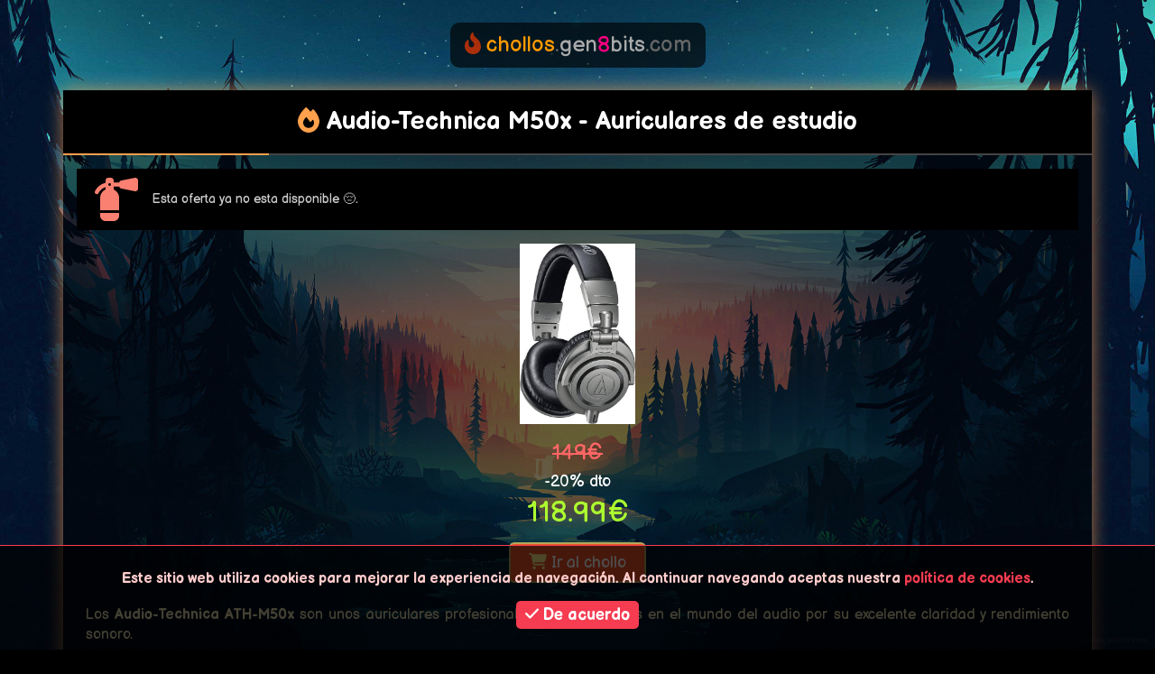

--- FILE ---
content_type: text/html; charset=utf-8
request_url: https://chollos.gen8bits.com/chollo-84.html
body_size: 4994
content:
<!DOCTYPE html>
<html lang="es" xml:lang="es">
  <head>
    <meta charset="utf-8">    
		<meta name="viewport" content="width=device-width, initial-scale=1, shrink-to-fit=no">
		<meta http-equiv="X-UA-Compatible" content="IE=edge">
     <title>Oferta de Audio-Technica M50x - Auriculares de estudio - chollos.gen8bits.com</title>		
    <!-- Bootstrap 3 CSS -->
		<link rel="stylesheet" type="text/css" href="https://chollos.gen8bits.com/css/bootstrap.min.css">
		<link rel="stylesheet" type="text/css" href="https://chollos.gen8bits.com/css/estil.min.css">
		<link rel="stylesheet" type="text/css" href="https://chollos.gen8bits.com/css/jquery.fancybox.min.css">
		<!-- Canonical -->
		<link rel="canonical" href="https://chollos.gen8bits.com/chollo-84.html">
		<!-- Google tag (gtag.js) -->
<script async src="https://www.googletagmanager.com/gtag/js?id=G-G797MJS8TQ"></script>
<script>
  window.dataLayer = window.dataLayer || [];
  function gtag(){dataLayer.push(arguments);}
  gtag('js', new Date());

  gtag('config', 'G-G797MJS8TQ');
</script>		<!-- Google fonts -->				
		<link rel="preconnect" href="https://fonts.gstatic.com/" crossorigin>
		<link rel="dns-prefetch" href="//fonts.googleapis.com">
		<script>sessionStorage.fontsLoaded&&document.documentElement.classList.add("wf-active");</script>
		<!-- Font awesome -->
		<script defer src="https://kit.fontawesome.com/7d36989fca.js" crossorigin="anonymous"></script>
		<!-- SEO -->
		<meta name="description" content="Los Audio-Technica ATH-M50x son unos auriculares profesionales muy apreciados en el mundo del audio por su excelente claridad y rendimiento sonoro.

  Transductores patentados de 45 mm de gran apertura.
  Amplio rango de frecuencias para una experiencia de audio detallada.
  Diseño circumaural con excelente aislamiento acústico.
  Auriculares giratorios 90° para monitorización con un solo oído.
  Estructura plegable y portátil.
  Diadema y almohadillas acolchadas para uso prolongado.
  Cables desmontables incluidos (recto + espiral).
  Construcción duradera con acabado metálico premium.
  Conector de audio 3.5 mm – sin Bluetooth.
  Color exclusivo Gris plomo (Amazon).
  Peso ligero: 290 g.
">
		<!-- Twitter Cards -->
		<meta name="twitter:card" content="summary">
		<meta name="twitter:site" content="@gen8bits">
		<meta name="twitter:creator" content="@gen8bits">
		<meta name="twitter:title" content="Oferta de Audio-Technica M50x - Auriculares de estudio">
		<meta name="twitter:description" content="Los Audio-Technica ATH-M50x son unos auriculares profesionales muy apreciados en el mundo del audio por su excelente claridad y rendimiento sonoro.

  Transductores patentados de 45 mm de gran apertura.
  Amplio rango de frecuencias para una experiencia de audio detallada.
  Diseño circumaural con excelente aislamiento acústico.
  Auriculares giratorios 90° para monitorización con un solo oído.
  Estructura plegable y portátil.
  Diadema y almohadillas acolchadas para uso prolongado.
  Cables desmontables incluidos (recto + espiral).
  Construcción duradera con acabado metálico premium.
  Conector de audio 3.5 mm – sin Bluetooth.
  Color exclusivo Gris plomo (Amazon).
  Peso ligero: 290 g.
">
		<meta name="twitter:image" content="https://chollos.gen8bits.com/images/chollo/84_1.jpg">
		<meta name="twitter:image:alt" content="Oferta de Audio-Technica M50x - Auriculares de estudio">
		<!-- Opengraph -->
		<meta property="og:site_name" content="chollos.gen8bits.com">				
		<meta property="og:url" content="https://chollos.gen8bits.com/chollo-84.html">
		<meta property="og:title" content="Oferta de Audio-Technica M50x - Auriculares de estudio">
		<meta property="og:description" content="Los Audio-Technica ATH-M50x son unos auriculares profesionales muy apreciados en el mundo del audio por su excelente claridad y rendimiento sonoro.

  Transductores patentados de 45 mm de gran apertura.
  Amplio rango de frecuencias para una experiencia de audio detallada.
  Diseño circumaural con excelente aislamiento acústico.
  Auriculares giratorios 90° para monitorización con un solo oído.
  Estructura plegable y portátil.
  Diadema y almohadillas acolchadas para uso prolongado.
  Cables desmontables incluidos (recto + espiral).
  Construcción duradera con acabado metálico premium.
  Conector de audio 3.5 mm – sin Bluetooth.
  Color exclusivo Gris plomo (Amazon).
  Peso ligero: 290 g.
">
		<meta property="og:image" content="https://chollos.gen8bits.com/images/chollo/84_1.jpg">	
		<meta property="og:image:alt" content="Oferta de Audio-Technica M50x - Auriculares de estudio">	
		<!-- Favicons -->  
		<link rel="shortcut icon" href="https://chollos.gen8bits.com/images/favicon.png">		
		<style>
			body {
				background: #000 url("https://chollos.gen8bits.com/images/bg.jpg") no-repeat bottom center fixed;
				-webkit-background-size: cover;
			  -moz-background-size: cover;
			  -o-background-size: cover;
			  background-size: cover; 
			}
		</style>
	</head>
	<body id="header-top">

<div class="container">
	
	<div class="row">
		
		<div class="col-lg-12">

			<div style="margin: 0 auto; text-align:center">
	<a href="https://chollos.gen8bits.com" title="Ir a la página de inicio"
		style="margin: 25px auto 0 auto; padding: 8px 16px; background: rgba(0,0,0,.65); text-align:center; font-size: x-large; color: #aaa; display: inline-block; border-radius: 10px; text-decoration: none;">
		<i class="fas fa-fire-alt logo logo-animat"></i>
		<span class="subdomini">chollos</span><span class="dotcom">.</span>gen<span class="project-color">8</span>bits<span class="dotcom">.com</span>
	</a>
</div>			
			<section>
				
				<div class="seccio dto-bs-chollo">
					
					<div class="seccio-header">
						<h1><i class='fas fa-fire dto-color-chollo'></i> Audio-Technica M50x - Auriculares de estudio</a> </h1>
					</div>

					<!-- NOTA % -->
					<div style="background: #444 url(https://chollos.gen8bits.com/images/chollo.png); background-size: 20% 100%; background-repeat: no-repeat; padding: 1px"></div>

					<div class="seccio-body">

						
							<div class="alerta mb15">						
								<i class="alerta-icon fas fa-fire-extinguisher fa-3x"></i>
								<p class="alerta-text">Esta oferta ya no esta disponible 😔.</p>
							</div>
						
						
												<p class="align-center mt10 mb15 text-x-large">				
							<a data-fancybox="images_84"
								data-caption="Audio-Technica M50x - Auriculares de estudio"
								href="https://chollos.gen8bits.com/images/chollo/84_1.jpg"
								title="Audio-Technica M50x - Auriculares de estudio">
								<img width="auto" height="200"
										alt="Audio-Technica M50x - Auriculares de estudio"
										title="Audio-Technica M50x - Auriculares de estudio"
										src="images/chollo/84_1.jpg">
							</a>
											
							<a data-fancybox="images_84"
								data-caption="Audio-Technica M50x - Auriculares de estudio"
								href="images/chollo/84_2.jpg"
								style="display: none;"></a>
														<a data-fancybox="images_84"
							data-caption="Audio-Technica M50x - Auriculares de estudio"
							href="images/chollo/84_3.jpg"
							style="display: none;"></a>
													</p>			
						
						<div class="chollo-preus">
							<span class="chollo-preu-vell"><del>149€</del></span><br>
							<span class="chollo-dto">-20% dto</span><br>
							<span class="chollo-preu-nou">118.99€</span>
						</div>

						<div class="chollo-link">
							<a rel="nofollow noopener" class="chollo-url" href="https://amzn.to/4iICVyX" title="Ir al chollo de Audio-Technica M50x - Auriculares de estudio"><i class="fas fa-shopping-cart"></i> Ir al chollo</a> 
																				</div>	

													<div class="chollo-descripcio">								
								<p>Los <strong>Audio-Technica ATH-M50x</strong> son unos auriculares profesionales muy apreciados en el mundo del audio por su excelente claridad y rendimiento sonoro.</p>
<ul>
  <li>Transductores patentados de 45 mm de gran apertura.</li>
  <li>Amplio rango de frecuencias para una experiencia de audio detallada.</li>
  <li>Diseño circumaural con excelente aislamiento acústico.</li>
  <li>Auriculares giratorios 90° para monitorización con un solo oído.</li>
  <li>Estructura plegable y portátil.</li>
  <li>Diadema y almohadillas acolchadas para uso prolongado.</li>
  <li>Cables desmontables incluidos (recto + espiral).</li>
  <li>Construcción duradera con acabado metálico premium.</li>
  <li>Conector de audio 3.5 mm – sin Bluetooth.</li>
  <li>Color exclusivo Gris plomo (Amazon).</li>
  <li>Peso ligero: 290 g.</li>
</ul>							</div>
						
						<ul class="chollo-detalls">
							<li><strong><i class='fas fa-store'></i> Tienda:</strong>  Amazon España</li><li><strong><i class='fas fa-truck'></i> Envío:</strong>  Nacional</li><li><strong><i class='fas fa-tags'></i> Etiquetas:</strong> ATH-M50x, Circumaurales, Alámbrico</li>						</ul>

					</div><!-- .seccio-body -->

											<div class="chollo-avis-amazon">						
							<p class="mx0"><i class="fas fa-info-circle"></i> En calidad de afiliado de Amazon, <strong>chollos.gen8bits.com</strong> obtiene ingresos por las compras adscritas que cumplen los requisitos aplicables.</p>
						</div>
						

					<div class="seccio-footer">
						<i class="fas fa-shopping-basket" title="¡Qué me lo quitan de las manos!"></i> Audio-Technica M50x - Auriculares de estudio en oferta!<br>
					</div>

				</div><!-- .seccio -->

				<div class="mt20">
  <div class="bloc">

    <div class="bloc-header">
      <div class="bloc-titol">
        <i class="fas fa-gamepad color-groc" title="Zeeverse, un juego Web3 multiplataforma"></i> ¡Campaña Play-to-Airdrop en Zeeverse! 🥳
      </div>
    </div>

    <div class="bloc-body bg-blau-t text-large color-blanc">   
      El juego <strong>Zeeverse</strong> (<strong>Epic Games</strong> / <strong>Android</strong> / <strong>iOS</strong>) está llevando a cabo una campaña <strong>P2A</strong> para conseguir su token <strong>$FOREST</strong>.  
      
      Para participar, solo necesitas crear una <a class="animat color-groc" href="https://zeeverse.gen8bits.com/zeeverse-first-steps" title="Primeros pasos en Zeeverse">cuenta gratuita</a> (en inglés) y jugar hasta completar las 7 quests principales del juego.
    </div>

    <div class="bloc-footer">
      <i class="fas fa-info-circle"></i> Si tienes alguna duda, contáctame por X (Twitter) y estaré encantado de ayudarte 🚀
    </div>

  </div>
</div>				
								<div class="panell">						  
					<div class="panell-body panell-social etiquetes align-center">
						<a 
						target="_blank" 
						class="telegram" 
						rel="nofollow noopener" 
						onclick="javascript:window.open(this.href,'', 'menubar=no,toolbar=no,location=no,resizable=yes,scrollbars=yes');return false;" 
						href="https://telegram.me/share/url?url=Audio-Technica+M50x+-+Auriculares+de+estudio%0Ahttps%3A%2F%2Fchollos.gen8bits.com%2Fchollo-84.html%0A%23chollo+%23oferta+%23ATH-M50x+%23Circumaurales+%23Al%C3%A1mbrico%0Av%C3%ADa+%40gen8bits" 
						title="Comparte la oferta de Audio-Technica M50x - Auriculares de estudio en Telegram">
						<i class="fab fa-telegram-plane"></i> Telegram</a> 
						<a 
						target="_blank" 
						class="whatsapp" 
						rel="nofollow noopener" 
						onclick="javascript:window.open(this.href,'', 'menubar=no,toolbar=no,location=no,resizable=yes,scrollbars=yes');return false;" 
						href="https://api.whatsapp.com/send?text=Audio-Technica+M50x+-+Auriculares+de+estudio%0Ahttps%3A%2F%2Fchollos.gen8bits.com%2Fchollo-84.html%0A%23chollo+%23oferta+%23ATH-M50x+%23Circumaurales+%23Al%C3%A1mbrico%0Av%C3%ADa+%40gen8bits" 
						title="Comparte la oferta de Audio-Technica M50x - Auriculares de estudio en Whatsapp">						
						<i class="fab fa-whatsapp"></i> Whatsapp</a> 
						<a 
						target="_blank" 
						class="twitter" 
						rel="nofollow noopener" 
						onclick="javascript:window.open(this.href,'', 'menubar=no,toolbar=no,location=no,resizable=yes,scrollbars=yes');return false;"
						href="https://twitter.com/intent/tweet?text=Audio-Technica+M50x+-+Auriculares+de+estudio%0Ahttps%3A%2F%2Fchollos.gen8bits.com%2Fchollo-84.html%0A%23chollo+%23oferta+%23ATH-M50x+%23Circumaurales+%23Al%C3%A1mbrico%0Av%C3%ADa+%40gen8bits" 
						title="Comparte la oferta de Audio-Technica M50x - Auriculares de estudio en Twitter">
							<i class="fab fa-twitter"></i> Twitter</a> 
						<a 
						target="_blank" 
						class="facebook" 
						rel="nofollow noopener" 
						onclick="javascript:window.open(this.href,'', 'menubar=no,toolbar=no,location=no,resizable=yes,scrollbars=yes');return false;" 
						href="https://www.facebook.com/sharer/sharer.php?u=https%3A%2F%2Fchollos.gen8bits.com%2Fchollo-84.html%0AAudio-Technica+M50x+-+Auriculares+de+estudio%0A%23chollo+%23oferta+%23ATH-M50x+%23Circumaurales+%23Al%C3%A1mbrico%0Av%C3%ADa+%40gen8bits" 
						title="Comparte la oferta de Audio-Technica M50x - Auriculares de estudio en Facebook">
						<i class="fab fa-facebook"></i> Facebook</a>				
					</div>
					<div class="panell-footer"><i class="fas fa-share fa-rotate-270"></i> Comparte la oferta de <strong>Audio-Technica M50x - Auriculares de estudio</div>
				</div>

        
				</section>

<a id="ancla-top" title="Ir arriba" href="#header-top"><i class="fas fa-arrow-up"></i></a>

<footer>

  <ul class="reds-socials">
    <li><a 
    target="_blank" 
    class="bg-twitter" 
    rel="nofollow noopener" 
    href="https://twitter.com/gen8bits" 
    title="Síguenos en Twitter (@gen8bits)">
    <i class="fab fa-twitter"></i> Twitter</a></li>
    <li><a 
    target="_blank" 
    class="bg-telegram" 
    rel="nofollow noopener" 
    href="https://t.me/gen8bits" 
    title="Sígue todas las fichas en nuestro canal de Telegram (@gen8bits)">
    <i class="fab fa-telegram-plane"></i> Telegram</a></li>
  </ul>

  <div class="align-center">
    <div class="copyright">
      <a href="https://chollos.gen8bits.com" title="Volver al inicio de chollos.gen8bits.com"><i class="fa-solid fa-house"></i> Inicio</a> - <a href="https://chollos.gen8bits.com/acerca.html" title="Acerca de chollos.gen8bits.com"><i class="fa-solid fa-circle-info"></i> Acerca</a>
      <p class="mt10 mb0">&copy;2020-2026 <i class="fas fa-fire-alt logo logo-animat"></i> <span class="subdomini">chollos</span><span class="dotcom">.</span>gen<span class="project-color">8</span>bits<span class="dotcom">.com</span></p>
    </div>
  </div>

</footer>
</div><!-- .col-lg-12 -->

</div><!-- .row -->	

</div><!-- .container -->

<div id="barra-aviso-cookies" style="display: block;">
<p class="align-center">Este sitio web utiliza cookies para mejorar la experiencia de navegación. Al continuar navegando aceptas nuestra <a href="https://chollos.gen8bits.com/cookies.html" title="Política de cookies" target="_blank" class="policy">política de cookies</a>.</p>
<p class="align-center">
<a title="Estoy de acuerdo" href="javascript:void(0);" onclick="PonerCookie();" rel="nofollow" role="button" class="boto-ok"><i class="fas fa-check"></i> De acuerdo</a>
</p>
</div>

<script src="https://chollos.gen8bits.com/js/jquery.min.js"></script>
<script src="https://chollos.gen8bits.com/js/bootstrap.min.js"></script>
<script src="https://chollos.gen8bits.com/js/webfonts.min.js"></script>  
<script src="https://chollos.gen8bits.com/js/jquery.fancybox.min.js"></script> 

 
<script>
$('[data-fancybox="video"]').fancybox({
  loop     : false,  
  toolbar  : true,
  buttons: [
    //"zoom",
    //"share",
    //"slideShow",
    "fullScreen",
    //"download",
    "thumbs",
    "close"
  ],
  hideScrollbar: false,
  youtube : {
    controls : 1,
    showinfo : 0,
    autoplay : 1    
  },
});
$('[data-fancybox="image"]').fancybox({
  protect  : true,
  smallBtn : true,
  hideScrollbar: false,
  image: {
    preload: true
  }
});
</script>

<script>
  if (!sessionStorage.fontsLoaded) {
    WebFont.load({
      google: {
        families: [
          'Balsamiq Sans:400,700&display=swap'
        ]
      },
      active: () => {
        sessionStorage.fontsLoaded = true
      },
    });
  }
</script>


<script>
  function getCookie(c_name){
    var c_value = document.cookie;
    var c_start = c_value.indexOf(" " + c_name + "=");
    if (c_start == -1){
      c_start = c_value.indexOf(c_name + "=");
    }
    if (c_start == -1){
      c_value = null;
    }else{
      c_start = c_value.indexOf("=", c_start) + 1;
      var c_end = c_value.indexOf(";", c_start);
      if (c_end == -1){
        c_end = c_value.length;
      }
      c_value = unescape(c_value.substring(c_start,c_end));
    }
    return c_value;
  } 
  function setCookie(c_name,value,exdays){
    var exdate=new Date();
    exdate.setDate(exdate.getDate() + exdays);
    var c_value=escape(value) + ((exdays==null) ? "" : "; expires="+exdate.toUTCString());
    document.cookie=c_name + "=" + c_value;
  } 
  if(getCookie('aviso-cookies')!="1"){
    document.getElementById("barra-aviso-cookies").style.display="block";
  } else {
    document.getElementById("barra-aviso-cookies").style.display="none";
  }
  function PonerCookie(){
    setCookie('aviso-cookies','1',365);
    document.getElementById("barra-aviso-cookies").style.display="none";
  }
</script>

<script>
$(document).ready(function() {

  // buscador
  $('input[name="s"]').on('input', function(){
    $('.neteja-buscador').show();
  })

  $('input[name="s"]').on('focusin', function(){
    if( $('input[name="s"]').val().length > 0 )
    $('.neteja-buscador').show();
  })
  
  $('.neteja-buscador').on('click', function(){
    $('input[name="s"]').val('');
    $('input[name="s"]').focus();
    $('.neteja-buscador').hide();
  })

  // Ancla top
  $("#ancla-top").click(function(e){   
    e.preventDefault();
    $('html,body').animate({ scrollTop: $("#header-top").offset().top }, 'slow'); 
  }); 
  $('#ancla-top').hide();
  $(window).scroll(function(){
    if($(window).scrollTop() >= 250)
    {
      $('#ancla-top').fadeIn(500);
    }
    else
    {
      $('#ancla-top').fadeOut(500);
    }
  });

})  
</script>

<script>
  function clipboard_copy() {
    var copyText = document.getElementById("cupon-dto");
    copyText.select();
    document.execCommand("copy");
    //alert("Cupon copiado: " + copyText.value);
  }
  $(document).ready (function(){
    $("#copiado").hide();				
    $("#cupon-dto").click(function() {					
      $("#copiado").slideRight('800',function(){
        $("#copiado").show();
        $(this).delay('1500').slideUp('800');
      }); 
    });  
    // .fadeOut(900) .fadeIn(600)
  });
</script>
</body>
</html>


--- FILE ---
content_type: text/css; charset=utf-8
request_url: https://chollos.gen8bits.com/css/estil.min.css
body_size: 4159
content:
html{height:100vh;min-height:100%}body{background-color:#000;font-family:Balsamiq Sans,"Helvetica Neue",Helvetica,Arial,sans-serif;font-size:16px;line-height:1.42857143;margin:0}.sidebar,section{margin:25px 0}a,a:focus,a:visited{color:#ffe4cf;text-decoration:none}a:active,a:hover{color:#fff;text-decoration:none}img{vertical-align:middle}blockquote{margin:0;background:rgba(0,0,0,.3);border-left:5px solid #999}.navbar-inverse{background-color:#080808;border-color:#222}.navbar-inverse .navbar-nav>.active>a,.navbar-inverse .navbar-nav>.active>a:focus,.navbar-inverse .navbar-nav>.active>a:hover{color:#fff;background-color:#2a2a2a}.navbar-inverse .navbar-nav>li>a:focus,.navbar-inverse .navbar-nav>li>a:hover{color:#bbb;background-color:#1a1a1a}.navbar-toggle{background-color:#2a2a2a;cursor:pointer}label{display:none}button,input{background:#222;padding:5px 10px;border:0}form{margin:0}input[type=text]{color:#fff;width:150px}button[type=submit]{background:#333;color:#f0f;cursor:pointer}button[type=reset]{background:#222;color:#e34;cursor:pointer}input[type=submit]{color:#f0f}input[type=reset]{color:#e34}input:focus{outline:0}.neteja-buscador{display:none;float:left}.seccio{margin-bottom:20px;border-radius:4px;box-shadow:none}.seccio>.seccio-header{color:#cf0;background-color:#000;padding:15px;text-align:center}.seccio-header h1{color:#fff;font-size:28px;margin:0;font-weight:700}.seccio-body{background-color:#111;background:rgba(0,0,0,.6);color:#ccc;padding:15px}.seccio-body h2:first-child{margin-top:0}.seccio-body h2{color:#eee;font-size:22px;font-weight:700}.seccio-body h3{font-size:22px;font-weight:500}.seccio-body .subtitol{margin-top:-20px;text-align:justify}.seccio-body ul li{position:relative}.seccio-body ul.chollo-descripcio{padding-left:15px;margin:0}.seccio-body ul.chollo-detalls{list-style-type:none;padding:0;margin:0 0 0 10px}.seccio-body ul li.chollo-preview{list-style:square;padding:0;margin:5px 0 0 0}.seccio-body ul li:target{padding:10px 0 10px 50px;margin-bottom:20px;transition:.5s ease;border-radius:14px;background-color:rgba(229,255,0,.15)}.seccio-body ul li:target::before{content:"➤";color:#ff0;font-size:16px;position:absolute;left:15px;top:50%;transform:translateY(-50%);font-weight:700}.seccio-footer{color:#666;background:#000;text-align:right;border:0;padding:6px 12px}.dto-border-gratis{border-left:5px solid #3c9dbb}.dto-color-gratis{color:#3c9dbb!important}.dto-color-caducado{color:#333!important}.dto-bs-gratis{box-shadow:0 0 20px rgba(60,157,187,.7)}.dto-border-chollazo{border-left:5px solid #6cbb3c}.dto-color-chollazo{color:#6cbb3c!important}.dto-bs-chollazo{box-shadow:0 0 20px rgba(108,187,60,.7)}.dto-border-chollo{border-left:5px solid #ffa04c}.dto-color-chollo{color:#ffa04c!important}.dto-bs-chollo{box-shadow:0 0 20px rgba(255,160,76,.7)}.dto-border-chollito{border-left:5px solid #f53c51}.dto-color-chollito{color:#f53c51!important}.dto-bs-chollito{box-shadow:0 0 20px rgba(245,60,81,.7)}header{margin-top:30px}.logo{color:#ff3c00}.logo-animat{-webkit-animation:flash linear .1s infinite;animation:flash linear .1s infinite}.dotcom{color:#666}.subdomini{color:#f90}.webs-wrap{border-right:10px solid #000;border-left:10px solid #000}.webs-wrap a:first-child{border-top:0}.webs-wrap a{color:#fff;background:rgba(80,80,80,.6);padding:10px 10px 10px 25px;display:block;border-top:1px dashed #111}.webs-wrap a:hover{color:#fff;background:rgba(0,0,0,.6)}.webs-wrap a.actiu{color:#fff;background:rgba(180,0,60,.8)}footer{margin:10px 0 30px 0}.footer-wrap{display:block;text-align:right}.footer-wrap p{margin:0}#ancla-top{display:none;position:fixed;bottom:25px;right:25px;padding:3px 5px 1px 5px;color:#ffe4cf;background:rgba(255,153,0,.7);border-radius:6px;font-size:24px;z-index:1}#ancla-top:hover{color:#fff}ul.reds-socials{list-style-type:none;padding:0;margin:0 0 25px 0;text-align:center}ul.reds-socials li:first-child{margin-left:0}ul.reds-socials li{margin-left:15px;display:inline-block}ul.reds-socials li a{color:#fff;background:rgba(0,0,0,.6);padding:10px;border-radius:8px;display:block;transition:all .25s linear;box-shadow:0 0 0 rgba(255,255,255,.2) inset}ul.reds-socials li a.bg-twitter:hover{box-shadow:0 -90px 0 #00aced inset}ul.reds-socials li a.bg-facebook:hover{box-shadow:0 -90px 0 #3b5998 inset}ul.reds-socials li a.bg-telegram:hover{box-shadow:0 -90px 0 #08c inset}ul.reds-socials li a.bg-youtube:hover{box-shadow:0 -90px 0 #c4302b inset}ul.reds-socials li a.bg-instagram:hover{box-shadow:0 -90px 0 #666 inset}.copyright{font-family:monospace;display:inline-block;color:#aaa;background:#000;background:rgba(0,0,0,.8);padding:10px 20px;margin:0;border-radius:8px}a.project{color:#ddd}.project-color{color:#ff0080}a.project:hover{color:#fff;text-decoration:none}.etiquetes a:active,.etiquetes a:link,.etiquetes a:visited{display:inline-block;font-size:14px;padding:6px;margin:5px;color:#ccc;background:rgba(0,0,0,.6);border-radius:6px}.etiquetes a:hover{background:rgba(255,255,255,.3);color:#fff;text-decoration:none}a.twitter:hover{background-color:rgba(0,174,237,.6)}a.facebook:hover{background-color:rgba(59,90,152,.6)}a.telegram:hover{background-color:rgba(0,136,204,.6)}a.whatsapp:hover{background-color:rgba(37,211,102,.6)}a.youtube:hover{background-color:rgba(196,48,43,.6)}a.instagram:hover{background-color:rgba(68,68,68,.6)}a.twitter svg.fa-twitter{color:#00aced}a.facebook svg.fa-facebook{color:#3b5998}a.telegram svg.fa-telegram{color:#08c}a.whatsapp svg.fa-whatsapp{color:#25d366}a.youtube svg.fa-youtube{color:#c4302b}a.instagram svg.fa-instagram{color:#666}a.facebook:hover svg.fa-facebook,a.instagram:hover svg.fa-instagram,a.telegram:hover svg.fa-telegram,a.twitter:hover svg.fa-twitter,a.whatsapp:hover svg.fa-whatsapp,a.youtube:hover svg.fa-youtube{color:#fff}ul.chollos-actius:first-child{margin-top:0}ul.chollos-actius{margin:0 0 0 20px;list-style-type:none;padding:0}ul.chollos-actius li{margin:0 0 20px 0;list-style-type:none;padding:0}ul.chollos-actius h3{margin:0;padding:0}ul.chollos-inactius{margin:0 0 0 20px;list-style-type:none;padding:0}ul.chollos-inactius li{margin:0;padding:0}ul.chollos-inactius li h3{margin:0;padding:0;font-size:medium}a.actiu{color:#fff!important}::-webkit-scrollbar{width:12px}::-webkit-scrollbar-track{background-color:#000}::-webkit-scrollbar-thumb{background-color:#333}::-webkit-scrollbar-thumb:hover{background:#f90}::selection{background:rgba(255,123,0,.2);color:#f90}::-moz-selection{background:rgba(255,123,0,.2);color:#f90}abbr{text-decoration:none;border-bottom:1px dotted #666!important;cursor:help}.tag-cloud a:active,.tag-cloud a:link,.tag-cloud a:visited{display:inline-block;padding:6px;margin:5px;color:#ccc;background:rgba(255,255,255,.2);border-radius:6px}.tag-cloud a:hover{background:rgba(255,0,242,.2);text-decoration:none}.last{margin-bottom:0!important}.no-shadow{box-shadow:none!important}.amagat{display:none!important}.cursor-help{cursor:help!important}.mt0{margin-top:0}.mr0{margin-right:0}.mb0{margin-bottom:0}.ml0{margin-left:0}.mx0{margin-top:0;margin-bottom:0}.my0{margin-left:0;margin-right:0}.mt5{margin-top:5px}.mr5{margin-right:5px}.mb5{margin-bottom:5px}.ml5{margin-left:5px}.mx5{margin-top:5px;margin-bottom:5px}.my5{margin-left:5px;margin-right:5px}.mt10{margin-top:10px}.mr10{margin-right:10px}.mb10{margin-bottom:10px}.ml10{margin-left:10px}.mx10{margin-top:10px;margin-bottom:10px}.my10{margin-left:10px;margin-right:10px}.mt15{margin-top:15px}.mr15{margin-right:15px}.mb15{margin-bottom:15px}.ml15{margin-left:15px}.mx15{margin-top:15px;margin-bottom:15px}.my15{margin-left:15px;margin-right:15px}.mt20{margin-top:20px}.mr20{margin-right:20px}.mb20{margin-bottom:20px!important}.ml20{margin-left:20px}.mx20{margin-top:20px;margin-bottom:20px}.my20{margin-left:20px;margin-right:20px}.pxy0{padding:0!important}.pt0{padding-top:0}.pb0{padding-bottom:0}.px0{padding-top:0;padding-bottom:0}.py0{padding-left:0;padding-right:0}.pt5{padding-top:5px}.pr5{padding-right:5px}.pb5{padding-bottom:5px}.pl5{padding-left:5px}.px5{padding-top:5px;padding-bottom:5px}.py5{padding-left:5px;padding-right:5px}.pt10{padding-top:10px}.pr10{padding-right:10px}.pb10{padding-bottom:10px}.pl10{padding-left:10px}.px10{padding-top:10px;padding-bottom:10px}.py10{padding-left:10px;padding-right:10px}.pt15{padding-top:15px}.pr15{padding-right:15px}.pb15{padding-bottom:15px}.pl15{padding-left:15px}.px15{padding-top:15px;padding-bottom:15px}.py15{padding-left:15px;padding-right:15px}.pt20{padding-top:20px}.pr20{padding-right:20px}.pb20{padding-bottom:20px}.pl20{padding-left:20px}.px20{padding-top:20px;padding-bottom:20px}.py20{padding-left:20px;padding-right:20px}ol.clean,ul.clean{list-style-type:none}.bg-vermell{background-color:#dc143c}.bg-taronja{background-color:orange}.bg-groc{background-color:#ff0}.bg-verd{background-color:#9acd32}.bg-blau{background-color:#1e90ff}.bg-blau-t{background-color:rgba(0,174,237,.6)}.bg-blanc{background-color:#fff}.bg-blanc-t{background-color:rgba(255,255,255,.12)}.bg-gris{background-color:#ddd}.bg-negre{background-color:#000}.color-vermell{color:#dc143c}.color-taronja{color:orange}.color-groc{color:#ff0!important}.color-verd{color:#9acd32}.color-blau{color:#1e90ff}.color-blanc{color:#fff!important}.color-gris{color:#ddd}.color-negre{color:#000}.align-center{text-align:center}.align-justify{text-align:justify}.align-right{text-align:right}.align-left{text-align:left}.valign-middle{vertical-align:middle}.float-left{float:left}.float-right{float:right}.inline-block{display:inline-block}.text-xx-large{font-size:xx-large}.text-x-large{font-size:x-large}.text-large{font-size:large}.text-small{font-size:small}.text-x-small{font-size:x-small}.text-xx-small{font-size:xx-small}.animat{-webkit-animation:flash linear 1s infinite;animation:flash linear 1s infinite}@-webkit-keyframes flash{0%{opacity:.5}50%{opacity:1}100%{opacity:.5}}@keyframes flash{0%{opacity:.5}50%{opacity:1}100%{opacity:.5}}#barra-aviso-cookies{display:none;position:fixed;bottom:0;left:0;width:100%;text-align:center;background-color:rgba(0,0,0,.7);color:#fcc;z-index:9998;padding:10px;border-top:1px solid #f53c51}.boto-ok{background:#f53c51;padding:5px 10px;border-radius:5px;color:#fff;font-size:18px}.boto-ok:hover{background:#15d48b}a.policy{color:#f53c51}.alerta{background:#000;display:flex;align-items:center;padding:10px 20px}.alerta-icon{margin-right:15px}.alerta-text{text-align:justify;font-size:14px}.bloc{margin-bottom:20px;box-shadow:0 0 10px #000}.bloc-default{background:rgba(0,0,0,.6)}.bloc-social{background:rgba(60,90,180,.6)}.bloc-chollo{background:rgba(100,0,150,.6)}.bloc-admin{background:rgba(100,0,150,.6)}.bloc-admin ul{text-align:center;margin:0;list-style-type:none;padding:0;font-family:monospace;color:#f1cfff}.bloc-header{background:rgba(0,0,0,.9);padding:10px 15px}.bloc-header h2{margin:0;font-size:20px;color:#aaa;font-weight:500}.bloc-titol{margin:0;font-size:20px;color:#ccc;font-weight:500}.bloc-titol-important{margin:0;font-size:20px;color:#ccc;font-weight:700}.bloc-body{padding:15px;color:#999}.bloc-body ul{margin:0;list-style-type:none;padding:0 0 0 20px}.bloc-footer{color:#666;background:rgba(0,0,0,.9);font-size:16px;text-align:right;border:0;padding:6px 12px}.targeta{margin-bottom:20px}.targeta-bs-chollito{box-shadow:0 0 5px rgba(245,60,81,.7)}.targeta-bs-chollo{box-shadow:0 0 5px rgba(255,160,76,.7)}.targeta-bs-chollazo{box-shadow:0 0 5px rgba(108,187,60,.7)}.targeta-bs-gratis{box-shadow:0 0 5px rgba(60,157,187,.7)}.targeta-bs-caducado{box-shadow:0 0 5px rgba(0,0,0,.7)}.targeta-default{background:rgba(0,0,0,.5)}.targeta-canal-telegram{background:rgba(60,90,180,.6)}.targeta-anunci{background:rgba(200,80,120,.8)}.targeta-header{background:rgba(0,0,0,.9);padding:10px 15px;text-align:center}.targeta-header h2{margin:0;font-size:28px;color:#aaa;font-weight:500}.targeta-body{padding:15px;color:#999}.targeta-body p{margin-top:0}.targeta-footer{color:#666;background:rgba(0,0,0,.9);font-size:16px;text-align:left;border:0;padding:6px 12px;clear:both;overflow:hidden}.panell{margin-bottom:20px;box-shadow:0 0 10px #000}.panell-header{background:rgb(0,0,0,.9);padding:10px 15px}.panell-header h2{margin:0;font-size:16px;color:#aaa;font-weight:500}.panell-titol{margin:0;font-size:16px;color:#ccc;font-weight:500}.panell-titol-important{margin:0;font-size:20px;color:#ccc;font-weight:700}.panell-body{padding:15px;color:#999}.panell-default{background:rgba(0,0,0,.6)}.panell-social{background:rgba(60,90,180,.6)}.panell-footer{color:#666;background:rgba(0,0,0,.9);font-size:16px;text-align:right;border:0;padding:6px 12px}.chollo-preus{margin-bottom:10px;text-align:center;color:#fff;font-size:16px}.chollo-preu-nou{color:#adff2f;font-size:32px}.chollo-preu-vell{color:#f66;font-size:24px;vertical-align:text-bottom}.chollo-dto{color:#fff;font-size:18px}.chollo-descripcio{text-align:justify;margin:25px 10px;color:#dfd6aa;font-size:16px}svg.fa-fire-extinguisher{color:salmon}.chollo-link{margin-bottom:15px;text-align:center}.chollo-url-codi{margin:15px auto;text-align:center}a.chollo-url{background:#e95326;border:2px solid #b3a65c;padding:8px 20px;color:#fff;border-radius:6px;white-space:nowrap;display:inline-block;font-size:18px}a:hover.chollo-url{background:#e95326;color:#fff;border:2px solid #ffed88;text-decoration:none}a.chollo-url svg{color:#ffed88}a.chollo-mas{background:#333;border:2px solid #666;padding:4px 8px;color:#fff;border-radius:6px;white-space:nowrap;display:inline-block;font-size:18px}a:hover.chollo-mas{background:#444;color:#fff;border:2px solid #999;text-decoration:none}a.chollo-mas svg{color:#ffed88}.chollo-codi{margin-top:10px;border:2px double #333;background:#000;padding:0 0 0 12px;white-space:nowrap;display:inline-block}.chollo-codi svg{color:#fff}.chollo-codi input{background:#222;outline:0;margin-left:6px;padding:4px 8px;width:150px;border:0;color:#dbdab8;cursor:pointer;text-align:center}.chollo-mes-opcions{margin:0 0 15px 0;padding:20px 10px;text-align:center}.chollo-mes-opcions ul{margin:0;padding:0}.chollo-mes-opcions ul li{font-size:16px;list-style-type:none;display:inline-block}.chollo-mes-opcions li a{background:#333;border:2px double rgba(255,255,255,.2);padding:8px 20px;color:#fff;font-size:18px;border-radius:6px;white-space:nowrap}.chollo-mes-opcions li svg{color:#ddd}.chollo-mes-opcions li a:hover{background:#444;color:#fff;border:2px solid #999;text-decoration:none}#chollo-detalles{margin:0;padding:15px 15px 15px 0;background:#000;color:#555;border-radius:8px}#chollo-detalles strong{color:#777}#chollo-detalles a{color:#bbb}#chollo-detalles a:hover{color:#eee;text-decoration:none}ul.chollo-videos{margin:10px 0 10px 25px;padding:0}ul.chollo-videos li{display:inline-block;font-size:14px}ul.chollo-videos li a{padding:5px 10px;margin-right:5px;background:rgba(0,0,0,.3);color:#aaa;border-top:1px solid #000;border-bottom:1px solid #000}ul.chollo-videos li a:hover{background:#000;color:#ccc;border-top:1px dotted #ccc;border-bottom:1px dotted #ccc}ul.chollo-links{margin:10px 0 10px 25px;padding:0}ul.chollo-links li{display:inline-block;font-size:14px}ul.chollo-links li a{padding:5px 10px;margin-right:5px;background:rgba(0,0,0,.3);color:#aaa;border-top:1px solid #000;border-bottom:1px solid #000}ul.chollo-links li a:hover{background:#000;color:#eee;border-top:1px dotted #ccc;border-bottom:1px dotted #ccc}.chollo-avis-amazon{background:rgba(0,0,0,.75);color:#877;text-align:center;font-size:12px;padding:10px}label.error{background:rgba(255,0,0,.6);color:#fff;padding:5px 10px;border-left:5px solid red;margin:10px auto 0 auto}input.error,input.error:focus,textarea.error,textarea.error:focus{border:2px outset #c33;color:#fff}input.valid,input.valid:focus,textarea.valid,textarea.valid:focus{border:2px outset #3c3;color:#fff}.pagination-wrap{text-align:center}.pagination{display:inline-block;padding:0;margin:0}.pagination>li{display:inline}.pagination>li>a:focus,.pagination>li>a:hover,.pagination>li>span:focus,.pagination>li>span:hover{z-index:2;color:#fff;background-color:#444}.pagination>li.separador,.pagination>li>a,.pagination>li>span{position:relative;float:left;padding:6px 12px;margin-left:-1px;line-height:1.42857143;color:#fff;text-decoration:none;background-color:#222}.pagination>.active>span,.pagination>.active>span:hover{color:#fff;background-color:#f90}.pagination>li.separador{background:#333;color:#666;font-weight:bolder}table{width:100%}table>thead>tr>th{background:#000;color:#fff!important;text-align:center;padding:15px 20px!important}table td,table th{padding:5px!important;border:1px solid #333}tbody>tr>td:first-child{text-align:left;padding-left:20px!important}tbody,tbody td,tfoot td{text-align:center}tbody td a:focus,tbody td a:hover{color:#fff;text-decoration:none}tbody tr.odd{background:rgba(0,0,0,.1)}tbody tr.even{background:rgba(0,0,0,.2)}tbody tr.even:hover,tbody tr.odd:hover{background:rgba(198,179,155,.2)}table.dataTable{width:100%;margin:0 auto;clear:both;height:auto;border-collapse:separate;border-spacing:0}table.dataTable thead .sorting,table.dataTable thead .sorting_asc,table.dataTable thead .sorting_desc{cursor:pointer}table.dataTable thead .sorting,table.dataTable thead .sorting_asc,table.dataTable thead .sorting_asc_disabled,table.dataTable thead .sorting_desc,table.dataTable thead .sorting_desc_disabled{background-repeat:no-repeat;background-position:center right}table.dataTable thead .sorting{background-image:url(datatables/sort_both.png)}table.dataTable thead .sorting_asc{background-image:url(datatables/sort_asc.png)}table.dataTable thead .sorting_desc{background-image:url(datatables/sort_desc.png)}table.dataTable thead .sorting_asc_disabled{background-image:url(datatables/sort_asc_disabled.png)}table.dataTable thead .sorting_desc_disabled{background-image:url(datatables/sort_desc_disabled.png)}td.sorting_1{background-color:rgba(255,255,255,.1)}div.dataTables_scroll{background:url(datatables/pattern2.png) repeat 0 0}.dataTables_empty{text-align:center!important}.dataTables_wrapper .dataTables_length{float:left}.dataTables_wrapper .dataTables_filter{float:right;text-align:right}.dataTables_wrapper .dataTables_length select{border:2px solid #333;border-radius:3px;padding:5px;background-color:#000;background:rgba(0,0,0,.9);color:#0f0;cursor:pointer;margin:0 5px 10px 0}.dataTables_wrapper .dataTables_filter input{border:2px solid #333;border-radius:3px;padding:5px;background-color:#000;background:rgba(0,0,0,.9);margin:0 0 10px 5px;color:#0f0}div.DTS_Loading,div.dataTables_processing{text-align:center}div.DTS div.dataTables_scrollBody table{z-index:2}div.dataTables_info{text-align:center;margin:0;font-size:small;background:#000;background:rgba(20,20,20,.9);padding:10px;color:#bbb;line-height:20px}.bona{color:#8be986!important;border-bottom:1px dotted #8be986!important}.regular{color:#f0a454!important;border-bottom:1px dotted #f0a454!important}.dolenta{color:#da3652!important;border-bottom:1px dotted #da3652!important}input.search_query{background:rgba(54,128,41,.7);color:#7f0;padding:4px 8px;border:0}input.search_query::placeholder{color:#023;font-weight:400}#chollos-grid_paginate{text-align:center;margin-top:20px}#chollos-grid_paginate a{text-decoration:none}a.paginate_button{padding:4px 8px;margin-right:4px;background:#222;color:#fff;cursor:pointer}a.paginate_button:hover{background:#444}a.current{background:#e34;color:#fff}a.next{background:#666}a.previous{background:#666}a.first{background:#333}a.last{background:#333}.fancybox-content{background:#000!important}.img-responsive{margin:0 auto}@media (max-width:575.98px){#ancla-top{display:none!important}.alerta svg{display:none}}@media (max-width:1199.98px){.navbar-header{float:none}.navbar-toggle{display:block}.navbar-collapse{border-top:1px solid transparent;box-shadow:inset 0 1px 0 rgba(255,255,255,.1)}.navbar-collapse.collapse{display:none!important}.navbar-nav{float:none!important;margin:7.5px -15px}.navbar-nav>li{float:none}.navbar-nav>li>a{padding-top:10px;padding-bottom:10px}.navbar-text{float:none;margin:15px 0}.navbar-collapse.collapse.in{display:block!important}.collapsing{overflow:hidden!important}}